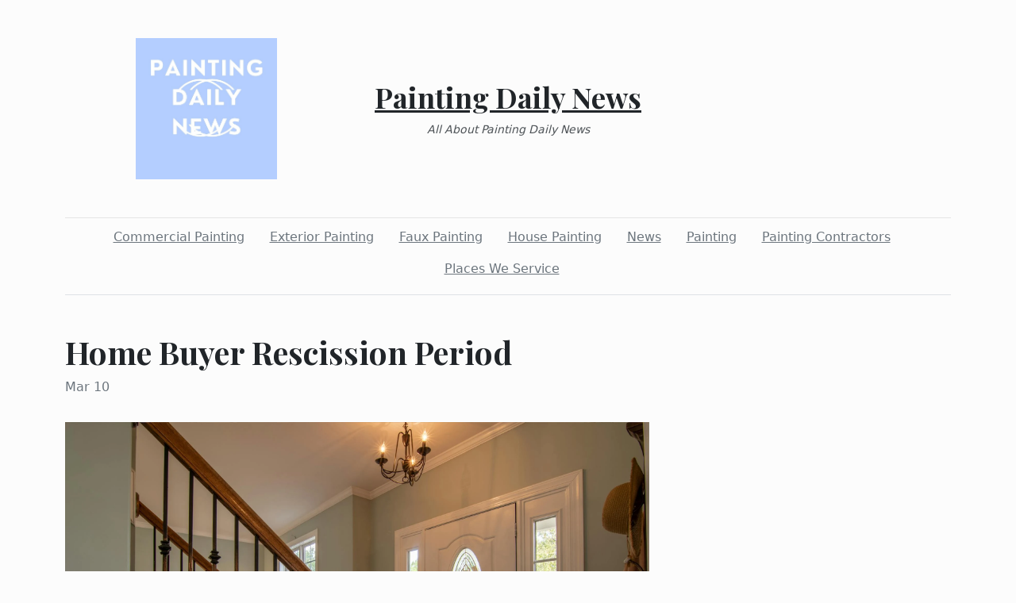

--- FILE ---
content_type: text/html; charset=utf-8
request_url: https://paintingdaily.news/2023/03/10/home-buyer-rescission-period
body_size: 3459
content:
<!DOCTYPE html><html><head><meta charset="UTF-8"><meta name="viewport" content="width=device-width, initial-scale=1.0"><meta http-equiv="X-UA-Compatible" content="ie=edge"><link rel="icon" href="data:,"><title>Home Buyer Rescission Period</title><link href="https://cdn.jsdelivr.net/npm/bootstrap@5.1.3/dist/css/bootstrap.min.css" rel="stylesheet" integrity="sha384-1BmE4kWBq78iYhFldvKuhfTAU6auU8tT94WrHftjDbrCEXSU1oBoqyl2QvZ6jIW3" crossorigin="anonymous"><link rel="stylesheet" href="/static/styles.css"></head><body class="d-flex flex-column min-vh-100"><div class="container"><header class="blog-header py-5"><div class="row flex-nowrap justify-content-between align-items-center"><div class="col"><div class="text-center d-none d-lg-block" style="display:none!important"><img class="logo-img" src="https://i.imgur.com/QH3XeVL.jpg" onload="this.parentNode.style.display = &quot;&quot;"></div></div><div class="col-4 text-center"><a class="blog-header-logo text-dark" href="/">Painting Daily News</a><em class="d-block pt-3 small tagline">All About Painting Daily News</em></div><div class="col"></div></div></header><div class="nav-scroller py-1 mb-2"><nav class="nav d-flex justify-content-center"><a class="p-2 me-3 link-secondary" href="/category/commercial-painting">Commercial Painting</a><a class="p-2 me-3 link-secondary" href="/category/exterior-painting">Exterior Painting</a><a class="p-2 me-3 link-secondary" href="/category/faux-painting">Faux Painting</a><a class="p-2 me-3 link-secondary" href="/category/house-painting">House Painting</a><a class="p-2 me-3 link-secondary" href="/category/news">News</a><a class="p-2 me-3 link-secondary" href="/category/painting">Painting</a><a class="p-2 me-3 link-secondary" href="/category/painting-contractors">Painting Contractors</a><a class="p-2 me-3 link-secondary" href="/category/places-we-service">Places We Service</a></nav></div><div class="border-bottom"></div></div><main class="container mb-5"><div class="row"><div class="col-lg-8"><h1 class="pt-5">Home Buyer Rescission Period</h1><div class="mb-3 text-muted">Mar 10</div><img class="w-100 my-3" src="https://images.pexels.com/photos/3288103/pexels-photo-3288103.png?auto=compress&amp;cs=tinysrgb&amp;w=1260&amp;h=750&amp;dpr=2" style="display:none" onload="this.style.display = &quot;&quot;"><div class="mt-5"><p><span style="font-weight:400">Making a home purchase is one of the biggest decisions you will ever make. Unfortunately, mistakes do happen from time to time. People may discover they need more time before becoming homeowners or have other priorities to take into account before purchasing a house. In such cases, using the home buyer rescission period can be an ideal solution to avoid major headaches in the future.</span></p>
<p> </p>
<p><span style="font-weight:400">What is the Home Buyer Restructuring Period?</span></p>
<p> </p>
<p><span style="font-weight:400">Once the seller accepts your offer, you have the right to withdraw from your purchase contract under the Home Buyer Rescission Period (HBRP). However, if you wish to terminate without this grace period, negotiations must take place with them first; failing which could have legal repercussions and/or a significant financial penalty attached.</span></p>
<p> </p>
<p><span style="font-weight:400">On January 1, 2023, British Columbia implemented their Homebuyer Bill of Rights ("HBRP") as what had previously been known as either a "cooling off period" or the "Homebuyer Protect Period."</span></p>
<p> </p>
<p><span style="font-weight:400">Why is HBRP Essential?</span><span style="font-weight:400"><br /><br /></span></p>
<p><span style="font-weight:400">Between signing a purchase agreement and when the seller accepts your offer, many things can happen that affect both parties involved. Here are some examples:</span></p>
<p> </p>
<p><span style="font-weight:400">You could lose your job and without having an income, you could find yourself unable to manage the mortgage payments.</span></p>
<p> </p>
<p><span style="font-weight:400">Due to your job, you must relocate elsewhere, making buying a townhouse an impractical decision.</span></p>
<p> </p>
<p><span style="font-weight:400">Due to a family emergency, you may need to temporarily move in with your parents.</span><span style="font-weight:400"><br /></span><span style="font-weight:400"><br /></span><span style="font-weight:400">You found a better property that you are more interested in.</span></p>
<p> </p>
<p><span style="font-weight:400">After discussing the details with your spouse, you would like to wait an additional year before purchasing a home.</span></p>
<p> </p>
<p><span style="font-weight:400">How much time do you have before it becomes effective?</span></p>
<p> </p>
<p><span style="font-weight:400">Typically, you have three business days to cancel your agreement; however, this may differ based on the specifics. Business days refer to Monday through Friday and do not include holidays like Canada Day, Family Day or Christmas Day.</span></p>
<p> </p>
<p><span style="font-weight:400">What Properties are Affected by HBRP?</span></p>
<p> </p>
<p><span style="font-weight:400">The HBRP can be applied to many aspects of real estate, including:</span></p>
<p> </p>
<p><span style="font-weight:400">Apartments located in multi-unit homes of at least two units</span></p>
<p> </p>
<p><span style="font-weight:400">Townhouses</span></p>
<p><span style="font-weight:400">Semi-detached and detached homes.</span></p>
<p> </p>
<p><span style="font-weight:400">Manufactured houses are attached to land.</span></p>
<p> </p>
<p><span style="font-weight:400">Residential strata lots</span><span style="font-weight:400"><br /><br /></span></p>
<p><span style="font-weight:400">How should you notify the seller?</span></p>
<p> </p>
<p><span style="font-weight:400">To formally rescind a sale, send the seller a formal notice by registered mail, email with a read receipt or fax.</span></p>
<p> </p>
<p><span style="font-weight:400">Your Revocation Notice Must Contain:</span><span style="font-weight:400"><br /><br /></span></p>
<p><span style="font-weight:400">Your name and signature.</span><span style="font-weight:400"><br /><br /></span></p>
<p><span style="font-weight:400">Name of Seller.</span><span style="font-weight:400"><br /><br /></span></p>
<p><span style="font-weight:400">Address, Description and Number of the Parcel.</span></p>
<p> </p>
<p><span style="font-weight:400">What are the exemptions from HBRP?</span></p>
<p> </p>
<p><span style="font-weight:400">Here are the current exemptions from rescission periods:</span></p>
<p> </p>
<p><span style="font-weight:400">Any sale made under court supervision or with court approval.</span></p>
<p> </p>
<p><span style="font-weight:400">Property purchased at auction</span></p>
<p> </p>
<p><span style="font-weight:400">Land leased for residential real estate development</span></p>
<p> </p>
<p><span style="font-weight:400">Assignment of Contract Sales Engagements</span></p>
<p> </p>
<p><span style="font-weight:400">Pre-construction multi-unit developments properties are exempt from this requirement as they have a seven day rescission period.</span></p>
<p> </p>
<p><span style="font-weight:400">What Information Must Realtors Provide You?</span></p>
<p> </p>
<p><span style="font-weight:400">The Real Estate Board of Greater Vancouver requires your realtor to present you with an offer. This disclosure outlines the length of the rescission period, whether it can be waived and how much the deposit handling fee will be. Additionally, it outlines any exemptions from homebuyer protection periods.</span></p>
<p> </p>
<p><span style="font-weight:400">What else should you know about the HBRP?</span></p>
<p> </p>
<p><span style="font-weight:400">The Canadian government is still finalising the details of HBRP. As this program is relatively new, some adjustments will need to be made as buyers adjust their rescission periods.</span></p>
<p> </p>
<p><span style="font-weight:400">Send us a message to Kim Lee, your Vancouver realtor if you have any queries about the Homebuyer Relief Program and other programs like those for first-time home buyers. She would be delighted to assist you on your home buying journey and demonstrate how she can be of service.</span></p>
<p> </p>
<p><iframe style="border:0" src="https://www.google.com/maps/embed?pb=!1m18!1m12!1m3!1d2602.6420356013637!2d-123.11101300000001!3d49.283179800000006!2m3!1f0!2f0!3f0!3m2!1i1024!2i768!4f13.1!3m3!1m2!1s0x548671fd022ffe51%3A0xa090b8b101466144!2sKim%20Lee%20-%20Vancouver%20REALTOR!5e0!3m2!1sen!2sus!4v1678407497726!5m2!1sen!2sus" width="600" height="450" allowfullscreen="allowfullscreen" loading="lazy"></iframe></p></div></div></div></main><footer class="container-fluid px-5 blog-footer d-flex justify-content-between mt-auto"><div>© paintingdaily.news</div><div><a class="me-3" href="/privacy-policy">Privacy Policy</a><a class="me-3" href="/terms-of-use">Terms of Service</a><a class="me-3" href="https://forms.office.com/r/UeGxjWtzty">DMCA Notice</a></div></footer><script src="https://cdn.jsdelivr.net/npm/bootstrap@5.1.3/dist/js/bootstrap.min.js" integrity="sha384-QJHtvGhmr9XOIpI6YVutG+2QOK9T+ZnN4kzFN1RtK3zEFEIsxhlmWl5/YESvpZ13" crossorigin="anonymous"></script><script defer src="https://static.cloudflareinsights.com/beacon.min.js/vcd15cbe7772f49c399c6a5babf22c1241717689176015" integrity="sha512-ZpsOmlRQV6y907TI0dKBHq9Md29nnaEIPlkf84rnaERnq6zvWvPUqr2ft8M1aS28oN72PdrCzSjY4U6VaAw1EQ==" data-cf-beacon='{"version":"2024.11.0","token":"427a7a53c104416cb24228510bd2376f","r":1,"server_timing":{"name":{"cfCacheStatus":true,"cfEdge":true,"cfExtPri":true,"cfL4":true,"cfOrigin":true,"cfSpeedBrain":true},"location_startswith":null}}' crossorigin="anonymous"></script>
</body></html>